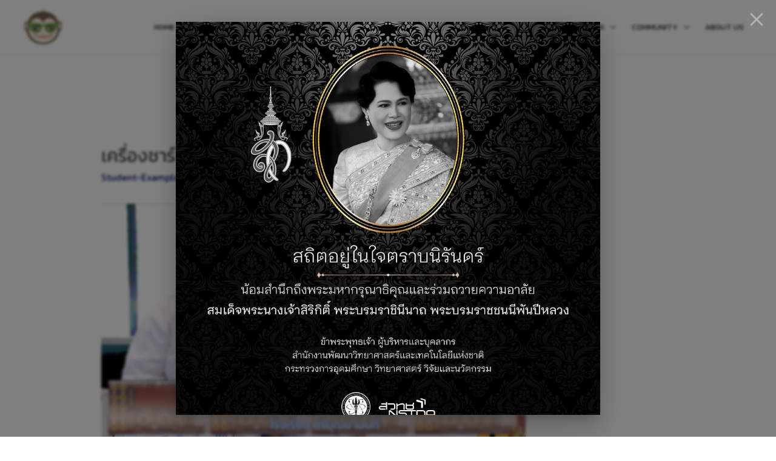

--- FILE ---
content_type: text/html; charset=UTF-8
request_url: http://wordpress.kidbright.app.meca.in.th/wp-admin/admin-ajax.php?nonce=de6daa3968&event=open&action=firebox_trackevent&box=13745&referrer=&page=http%3A%2F%2Fwordpress.kidbright.app.meca.in.th%2F2019%2F11%2F11%2F%25E0%25B9%2580%25E0%25B8%2584%25E0%25B8%25A3%25E0%25B8%25B7%25E0%25B9%2588%25E0%25B8%25AD%25E0%25B8%2587%25E0%25B8%258A%25E0%25B8%25B2%25E0%25B8%25A3%25E0%25B9%258C%25E0%25B8%2588%25E0%25B8%25AD%25E0%25B8%25B1%25E0%25B8%2588%25E0%25B8%2589%25E0%25B8%25A3%25E0%25B8%25B4%25E0%25B8%25A2%25E0%25B8%25B0%2F
body_size: 186
content:
{"success":true,"box_log_id":140659}